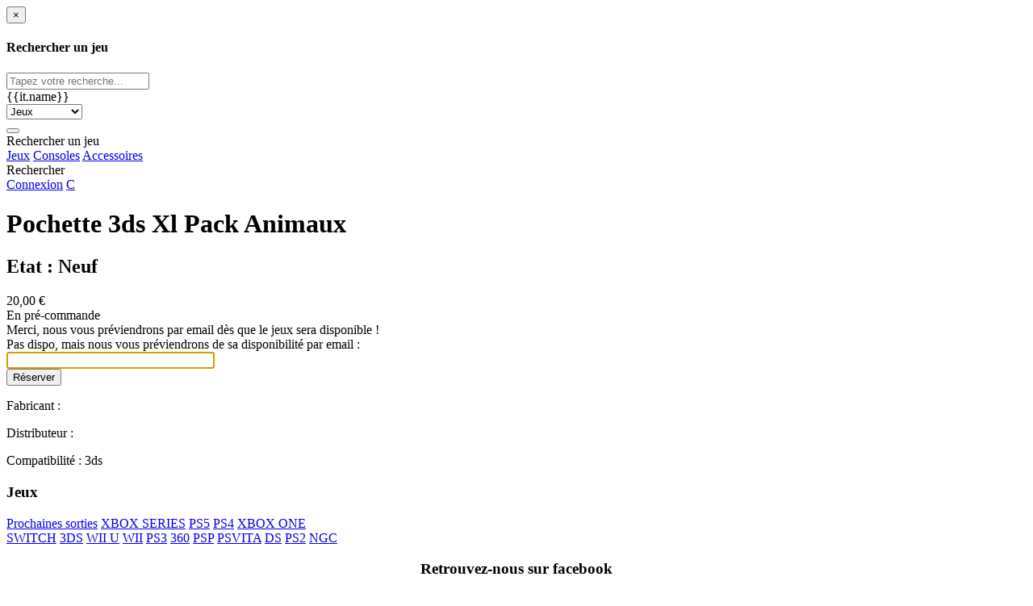

--- FILE ---
content_type: text/html; charset=UTF-8
request_url: http://www.maxxi-games.fr/jeu-console/pochette-3ds-xl-pack-animaux-8714
body_size: 4992
content:

<!DOCTYPE html>
<html lang="fr" ng-app="mgApp">
<head>
	
	<meta charset="UTF-8">
	
	<link rel="apple-touch-icon" href="/mobile/touch-icon-57-57.png" />
	<link rel="apple-touch-icon" sizes="72x72" href="/mobile/touch-icon-72-72.png" />
	<link rel="apple-touch-icon" sizes="114x114" href="/mobile/touch-icon-114-114.png" />
	<link rel="apple-touch-icon" sizes="144x144" href="/mobile/touch-icon-144-144.png" />
	<link rel="apple-touch-startup-image" href="/mobile/startup.png">
	<meta name="apple-mobile-web-app-capable" content="yes" />
	<meta name="apple-mobile-web-app-status-bar-style" content="black" />
	
	<link href="/libs/bootstrap/css/bootstrap.min.css" rel="stylesheet" media="screen">
	<link href="/libs/bootstrap/css/bootstrap-theme.min.css" rel="stylesheet" media="screen">
	
	<title>Maxxi-Games - Pochette 3ds Xl Pack Animaux</title><meta name="application-name" content="Maxxi-Games" >
<meta name="description" content="Maxxi-Games, le plaisir de jouer moins cher. Retrouvez et commandez les derniers jeux videos à bas prix !" >
<meta name="keywords" content="maxxi, games, maxxi-games, maxi, maxi-games, maxigames, maxxigames, jeu, jeux, video, videos, jeux video, jeu video, ps4, ps3, ps2, xbox, 360, xbx 360, xbox one, ps one, psone, psvita, vita, ps, nintendo, sega, aventure, arcade, fps, pas cher" >
<meta name="author" content="" >
<meta name="robots" content="all" >
<meta http-equiv="pragma" content="no-cache" >
<meta http-equiv="Cache-Control" content="no-cache" >
<meta http-equiv="expires" content="Thu, 22 Jan 2026 22:54:26 GMT" >
<meta http-equiv="Content-Type" content="text/html; charset=UTF-8" >
<meta http-equiv="Content-Language" content="fr-FR" ><link href="/favicon.png" rel="favicon shortcut icon" type="image/png" >
<link href="/libs/jquery-ui/custom-theme/jquery-ui-1.8.20.custom.css" media="all" rel="stylesheet" type="text/css" >
<link href="/libs/jplayer/skin/maxxigames/maxxigames.css" media="all" rel="stylesheet" type="text/css" >
<link href="/css/Raleway/stylesheet.css" media="all" rel="stylesheet" type="text/css" >
<link href="/js/spinner/spinner.css" media="all" rel="stylesheet" type="text/css" >
<link href="/js/lightbox/lightbox.css" media="all" rel="stylesheet" type="text/css" >
<link href="/js/hl_slider/hl_slider.css" media="all" rel="stylesheet" type="text/css" >
<link href="/css/cart.css" media="all" rel="stylesheet" type="text/css" >
<link href="/css/flip.css" media="all" rel="stylesheet" type="text/css" >
<link href="/css/template.css" media="all" rel="stylesheet" type="text/css" ><script type="text/javascript" src="/libs/jquery-1.8.2.min.js"></script>
<script type="text/javascript" src="/libs/jplayer/jquery.jplayer.min.js"></script>
<script type="text/javascript" src="/libs/jplayer/jplayer.playlist.min.js"></script>
<script type="text/javascript" src="/libs/galleria/galleria-1.2.9.min.js"></script>
<script type="text/javascript" src="/libs/jquery-ui/jquery-ui-1.8.22.custom.min.js"></script>
<script type="text/javascript" src="/libs/md5.js"></script>
<script type="text/javascript" src="/externals/hlibrary/libs/angular/angular.min.js"></script>
<script type="text/javascript" src="/js/hlibrary.js"></script>
<script type="text/javascript" src="/js/scroll_nav.js"></script>
<script type="text/javascript" src="/js/spinner/spinner.js"></script>
<script type="text/javascript" src="/js/lightbox/lightbox.js"></script>
<script type="text/javascript" src="/js/hl_slider/hl_slider.js"></script>
<script type="text/javascript" src="/js/autocomplete.js"></script>	
</head>

<body>

<script>
(function(i,s,o,g,r,a,m){i['GoogleAnalyticsObject']=r;i[r]=i[r]||function(){
(i[r].q=i[r].q||[]).push(arguments)},i[r].l=1*new Date();a=s.createElement(o),
m=s.getElementsByTagName(o)[0];a.async=1;a.src=g;m.parentNode.insertBefore(a,m)
})(window,document,'script','//www.google-analytics.com/analytics.js','ga');
ga('create', 'UA-18076811-13', 'maxxi-games.fr');
ga('send', 'pageview');
</script>

	<div id="fb-root"></div>
	<script src="http://connect.facebook.net/en_US/all.js" type="text/javascript"></script>

	<!-- -------------------------------------------------- -->
	<!-- Search Dialog -->
	<!-- -------------------------------------------------- -->
	<div class="modal fade" id="search-dialog" tabindex="-1" role="dialog" aria-labelledby="" aria-hidden="true">
		<div class="modal-dialog">
			<div class="modal-content">
				<div class="modal-header">
					<button type="button" class="close" data-dismiss="modal" aria-hidden="true">&times;</button>
					<h4 class="modal-title" id="myModalLabel">Rechercher un jeu</h4>
				</div>
				<div class="modal-body">
					<form method="get" action="/jeux-consoles">
						<div class="row">
							<div class="col-sm-7">
								<div class="search-box" ng-controller="AutocompleteController">
									<input type="text" 
											class="form-control input-lg" 
											name="name" 
											ng-model="search" 
											ng-change="updateAutocomplete()" 
											ng-focus="hovered = true;"
											placeholder="Tapez votre recherche..." 
											autocomplete="off">
									<div class="autocomplete" ng-show="hovered && items.length > 0">
										<a class="autocomplete-item" ng-click="hovered = true;" ng-repeat="it in items" ng-href="jeu-console/{{it.alias}}" ng-title="{{it.name}}">
											<div class="inside">{{it.name}}</div>
										</a>
									</div>
								</div>
							</div>
							<div class="col-sm-4">
								<select name="rayon" class="form-control input-lg">
									<option value="JEUX" >Jeux</option>
									<option value="CONSOLES" >Consoles</option>
									<option value="ACCESSOIRES" >Accessoires</option>
								</select>
							</div>
							<div class="col-sm-1">
								<button type="submit" class="btn btn-primary btn-block btn-lg" name="submit" value="">
									<span class="glyphicon glyphicon-search"></span>
								</button>
							</div>
						</div>
					</form>
				</div>
			</div>
		</div>
	</div>


	<div id="search_dialog">
		<div class="title1">Rechercher un jeu</div>
		<form method="get" action="/jeux-consoles">
			<!--input type="hidden" name="rayon" value="JEUX">
			<div class="search_wrapper">
				<input type="text" name="name" value="">
			</div>
			<input type="submit" class="search_button" name="submit" value=""-->
			
			<div class="search-wrapper">
				
			</div>
			
		</form>
	</div>
	
	<div id="message_wrapper">
		<div id="success_message" class="message box green"></div>
		<div id="error_message" class="message box red"></div>
	</div>

	<div id="header_wrapper">
		<header id="header">
			<div class="inner">
				<!--a href="/" id="logo"><span class="font_300">Maxxi</span>-<span class="font_500">Games</span>.fr</a-->
				<a href="/" id="logo"></a>
				<div id="header_menu">
				
					<a class="menu" href="/articles/articles?rayon=JEUX">Jeux</a>
					<a class="menu" href="/articles/articles?rayon=CONSOLES">Consoles</a>
					<a class="menu" href="/articles/articles?rayon=ACCESSOIRES">Accessoires</a>
				
					<div id="search_menu" class="menu user_location">
						<span data-toggle="modal" data-target="#search-dialog">Rechercher</span>
					</div>
				
											<!--a class="menu user1" href="/account/register">Pas encore membre?</a-->
						<a class="menu user2" href="/account/login">Connexion</a>
									
					<a class="menu " href="/cart/checkout">
						<span id="menu_cart_logo">C</span>
						<span id="cart_preview_count"></span>
					</a>
				
				</div>
			</div>
		</header>
	</div>


	<div id="page_body">
				
<div id="article" class="console">

	<!--------------------------------------------------------------------------------------------
							Page body
	--------------------------------------------------------------------------------------------->
	
	<div class="cols cols_details">
		<div class="col col1">
			
			<!--------------------------------------------------------------------------------------------
							First image
			--------------------------------------------------------------------------------------------->
			
			<div class="image_wrapper">
				<div class="image" style="background-image: url('/uploads/maxxigames_tgm_articles/8714/cover.jpg'); background-size: contain; background-color: white;"></div>
			</div>
			
		</div>
		<div class="col col2">
		
			<!--------------------------------------------------------------------------------------------
							Console / Accessoire details
			--------------------------------------------------------------------------------------------->
		
			<div class="details">
			
				<div class="cart">
				
					<h1>Pochette 3ds Xl Pack Animaux</h1>
					<h2>Etat : Neuf</h2>
					
					<div class="price normal"><span class="value">20,00 €</span></div><div class="stock preorder"><span class="value">En pré-commande</span></div>
								<div id="preorder_result">Merci, nous vous préviendrons par email dès que le jeux sera disponible !</div>			
											Pas dispo, mais nous vous préviendrons de sa disponibilité par email :
						<form id="preorder_form" method="post">
							<input type="email" name="preorder_email" id="preorder_email" value="" autofocus style="width:250px" required><br>
							<input type="submit" class="button" name="preorder_submit" id="preorder_submit" value="Réserver">
						</form>
						<!--a id="article_8714" class="button cart_button cart_preorder_add" href="#">Réserver</a-->
										
				</div>
				
				<div class="infos">
					<p>Fabricant : </p>
					<p>Distributeur : </p>
					<p>Compatibilité : 3ds</p>						
				</div>
			</div>
		</div>
		<div style="clear:both;"></div>
	</div>
	
	<!--------------------------------------------------------------------------------------------
							Description
	--------------------------------------------------------------------------------------------->
	
		
	<!--------------------------------------------------------------------------------------------
							Galleria
	--------------------------------------------------------------------------------------------->

	
</div>



<script type="text/javascript">
	$(function()
	{
		//------------------------------------------------------------------------------------
		//			Preorder
		//------------------------------------------------------------------------------------
		$("#preorder_form").submit(function(e){
			e.preventDefault();
			var params = {
				email: $("#preorder_email").val(),
				game: "Pochette 3ds Xl Pack Animaux",
				console: "3DS",
				code: "3499550308129",
				stock: "0"
			};
			//console.log(params);
			var preorder_url = "/articles/preorder";
			$.post(preorder_url, params, function(result){
				$("#preorder_result").lightbox();
				//console.log(result);
			});
			return false;
		});
		
		//------------------------------------------------------------------------------------
		//			Images
		//------------------------------------------------------------------------------------
			});
</script>

	</div>
	
	<div id="page_footer">
		<div class="container">
			<div class="footer_col">
				<div class="footer_col_inner">
					<h3>Jeux</h3>
					<div class="footer_subcols">
						<div class="footer_subcol1">
							<a href="/jeux-consoles?rayon=JEUX&coming_soon=1" class="footer-link">Prochaines sorties</a>
																							<a href="/jeux-consoles?rayon=JEUX&fam=XBOX+SERIES" class="footer-link">XBOX SERIES</a>
																							<a href="/jeux-consoles?rayon=JEUX&fam=PS5" class="footer-link">PS5</a>
																							<a href="/jeux-consoles?rayon=JEUX&fam=PS4" class="footer-link">PS4</a>
																							<a href="/jeux-consoles?rayon=JEUX&fam=XBOX+ONE" class="footer-link">XBOX ONE</a>
																								</div><div class="footer_subcol2">
																<a href="/jeux-consoles?rayon=JEUX&fam=SWITCH" class="footer-link">SWITCH</a>
																							<a href="/jeux-consoles?rayon=JEUX&fam=3DS" class="footer-link">3DS</a>
																							<a href="/jeux-consoles?rayon=JEUX&fam=WII+U" class="footer-link">WII U</a>
																							<a href="/jeux-consoles?rayon=JEUX&fam=WII" class="footer-link">WII</a>
																							<a href="/jeux-consoles?rayon=JEUX&fam=PS3" class="footer-link">PS3</a>
																							<a href="/jeux-consoles?rayon=JEUX&fam=360" class="footer-link">360</a>
																							<a href="/jeux-consoles?rayon=JEUX&fam=PSP" class="footer-link">PSP</a>
																							<a href="/jeux-consoles?rayon=JEUX&fam=PSVITA" class="footer-link">PSVITA</a>
																							<a href="/jeux-consoles?rayon=JEUX&fam=DS" class="footer-link">DS</a>
																							<a href="/jeux-consoles?rayon=JEUX&fam=PS2" class="footer-link">PS2</a>
																							<a href="/jeux-consoles?rayon=JEUX&fam=NGC" class="footer-link">NGC</a>
													</div>
					</div>
            	</div>
            </div>
            <div class="footer_col">
            	<div class="footer_col_inner">
					<h3 style="text-align:center;">Retrouvez-nous sur facebook</h3>
					<div class="social">
						<a class="facebook" href="https://fr-fr.facebook.com/maxxigames" target="_blank"></a>
						<!--a class="twitter" href="#"></a>
						<a class="google" href="#"></a-->
					</div>
            	</div>
            </div>
            <div class="footer_col">
            	<div class="footer_col_inner">
					<h3>Maxxi-Games</h3>
					<a href="/magasins-maxxi-games" class="footer-link">Magasins Maxxi-Games</a>
					<a href="/jeux-consoles?rayon=ACCESSOIRES&fam=GOODIES" class="footer-link">Goodies</a>
					<a href="/reparations-consoles" class="footer-link">Tarifs Réparations</a>
					<a href="/plaquette.pdf" class="footer-link" target="_blank">Ouvrir une franchise</a>
					<a href="/conditions-de-ventes" class="footer-link">Conditions de vente</a>
            	</div>
            </div>
		</div>
	</div>

	<div id="main_footer">
				&copy; Copyright 2013-2026 Maxxi-Games		| <a href="/informations-legales" class="footer-link">Mentions légales</a>
	</div>


 
	<script type="text/javascript">
	
		function showSuccessMessage( message ){$("#message_wrapper").show();$("#success_message").stop(true, true).hide().html(message).slideDown().delay(5000).slideUp(function(){$("#message_wrapper").hide();});}
		function showErrorMessage( message ){$("#message_wrapper").show();$("#error_message").stop(true, true).hide().html(message).slideDown().delay(5000).slideUp(function(){$("#message_wrapper").hide();});}

		$(function()
		{
			/*$("#search_menu").click(function(){
				$("#search_dialog").lightbox();
				$("#lightbox_wrapper .search_wrapper input:first").focus();
			});*/
		
									
			//-----------------------------------------------------------------------------
			//		Protect images
			//-----------------------------------------------------------------------------
			protectImages();
			
			//------------------------------------------------------------------------------------
			//			Cart
			//------------------------------------------------------------------------------------
			function cart_update_preview()
			{
				$.post("/cart/get-cart-data", {}, function(result)
				{
					//console.log(result);
					var cart = $.parseJSON(result);
					$("#cart_preview_count").html(cart.num_articles);
					var preview_text = '<ul>';
					for(var id in cart.items)
						preview_text += '<li>' + cart.items[id].title + '</li>';
					preview_text += '</ul>';
					$("#cart_preview_content").html(preview_text);
					$("#cart_preview_price").html("Montant : " + cart.total_ttc + " €");
				});
			}
			cart_update_preview();
			
			$(".cart_button").click(function()
			{
				var id = $(this).attr("id").substring(8);
				if($(this).hasClass('cart_add') || $(this).hasClass('cart_preorder_add'))
				{
					$.post("/cart/add-to-cart", {item_id: id}, function(result)
					{
						//console.log(result);
						cart_update_preview();
						showSuccessMessage("L'article a bien été ajouté à votre panier");
					});
					if($(this).hasClass('cart_add'))
						$(this).removeClass('cart_add').addClass('cart_remove').html('Retirer du panier');
					if($(this).hasClass('cart_preorder_add'))
						$(this).removeClass('cart_preorder_add').addClass('cart_preorder_remove').html('Retirer du panier');
				}
				else if($(this).hasClass('cart_remove') || $(this).hasClass('cart_preorder_remove'))
				{
					$.post("/cart/remove-from-cart", {item_id: id}, function(result)
					{
						//console.log(result);
						cart_update_preview();
						showSuccessMessage("L'article a bien été supprimé de votre panier");
					});
					if($(this).hasClass('cart_remove'))
						$(this).removeClass('cart_remove').addClass('cart_add').html('Ajouter au panier');
					if($(this).hasClass('cart_preorder_remove'))
						$(this).removeClass('cart_preorder_remove').addClass('cart_preorder_add').html('Pré-commander');
				}
			});
		});
	</script>
	
	<script type="text/javascript" src="/libs/jquery.easing.min.js"></script>
	<script type="text/javascript" src="/libs/bootstrap/js/bootstrap.min.js"></script>
 
</body>
</html>